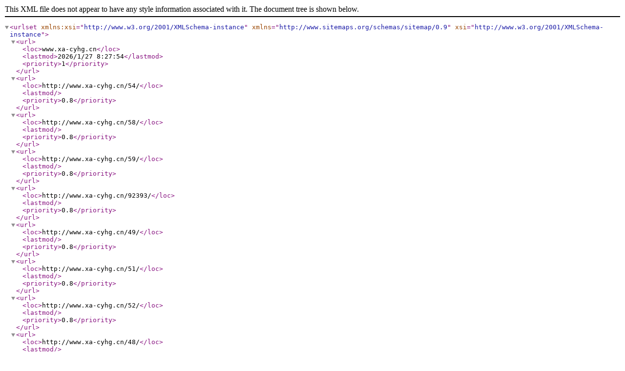

--- FILE ---
content_type: application/xml; charset=utf-8
request_url: http://xa-cyhg.cn/sitemap.xml
body_size: 50414
content:
<urlset xmlns:xsi="http://www.w3.org/2001/XMLSchema-instance" xsi="http://www.w3.org/2001/XMLSchema-instance" xmlns="http://www.sitemaps.org/schemas/sitemap/0.9">
  <url>
    <loc>www.xa-cyhg.cn</loc>
    <lastmod>2026/1/27 8:27:54</lastmod>
    <priority>1</priority>
  </url>
  <url>
    <loc>http://www.xa-cyhg.cn/54/</loc>
    <lastmod></lastmod>
    <priority>0.8</priority>
  </url>
  <url>
    <loc>http://www.xa-cyhg.cn/58/</loc>
    <lastmod></lastmod>
    <priority>0.8</priority>
  </url>
  <url>
    <loc>http://www.xa-cyhg.cn/59/</loc>
    <lastmod></lastmod>
    <priority>0.8</priority>
  </url>
  <url>
    <loc>http://www.xa-cyhg.cn/92393/</loc>
    <lastmod></lastmod>
    <priority>0.8</priority>
  </url>
  <url>
    <loc>http://www.xa-cyhg.cn/49/</loc>
    <lastmod></lastmod>
    <priority>0.8</priority>
  </url>
  <url>
    <loc>http://www.xa-cyhg.cn/51/</loc>
    <lastmod></lastmod>
    <priority>0.8</priority>
  </url>
  <url>
    <loc>http://www.xa-cyhg.cn/52/</loc>
    <lastmod></lastmod>
    <priority>0.8</priority>
  </url>
  <url>
    <loc>http://www.xa-cyhg.cn/48/</loc>
    <lastmod></lastmod>
    <priority>0.8</priority>
  </url>
  <url>
    <loc>http://www.xa-cyhg.cn/50/</loc>
    <lastmod></lastmod>
    <priority>0.8</priority>
  </url>
  <url>
    <loc>http://www.xa-cyhg.cn/57/</loc>
    <lastmod></lastmod>
    <priority>0.8</priority>
  </url>
  <url>
    <loc>http://www.xa-cyhg.cn/61/</loc>
    <lastmod></lastmod>
    <priority>0.8</priority>
  </url>
  <url>
    <loc>http://www.xa-cyhg.cn/23/</loc>
    <lastmod></lastmod>
    <priority>0.8</priority>
  </url>
  <url>
    <loc>http://www.xa-cyhg.cn/24/</loc>
    <lastmod></lastmod>
    <priority>0.8</priority>
  </url>
  <url>
    <loc>http://www.xa-cyhg.cn/60/</loc>
    <lastmod></lastmod>
    <priority>0.8</priority>
  </url>
  <url>
    <loc>http://www.xa-cyhg.cn/25/</loc>
    <lastmod></lastmod>
    <priority>0.8</priority>
  </url>
  <url>
    <loc>http://www.xa-cyhg.cn/22/</loc>
    <lastmod></lastmod>
    <priority>0.8</priority>
  </url>
  <url>
    <loc>http://www.xa-cyhg.cn/53/</loc>
    <lastmod></lastmod>
    <priority>0.8</priority>
  </url>
  <url>
    <loc>http://www.xa-cyhg.cn/56/</loc>
    <lastmod></lastmod>
    <priority>0.8</priority>
  </url>
  <url>
    <loc>http://www.xa-cyhg.cn/55/</loc>
    <lastmod></lastmod>
    <priority>0.8</priority>
  </url>
  <url>
    <loc>http://www.xa-cyhg.cn/6487/</loc>
    <lastmod></lastmod>
    <priority>0.8</priority>
  </url>
  <url>
    <loc>http://www.xa-cyhg.cn/46154644/</loc>
    <lastmod></lastmod>
    <priority>0.8</priority>
  </url>
  <url>
    <loc>http://www.xa-cyhg.cn/37234248/</loc>
    <lastmod></lastmod>
    <priority>0.8</priority>
  </url>
  <url>
    <loc>http://www.xa-cyhg.cn/789/</loc>
    <lastmod></lastmod>
    <priority>0.8</priority>
  </url>
  <url>
    <loc>http://www.xa-cyhg.cn/51/17262.html</loc>
    <lastmod>2018/10/10 9:51:19</lastmod>
    <priority>0.64</priority>
  </url>
  <url>
    <loc>http://www.xa-cyhg.cn/37234248/17278.html</loc>
    <lastmod>2018/10/10 10:05:45</lastmod>
    <priority>0.64</priority>
  </url>
  <url>
    <loc>http://www.xa-cyhg.cn/50/17265.html</loc>
    <lastmod>2018/10/10 9:55:22</lastmod>
    <priority>0.64</priority>
  </url>
  <url>
    <loc>http://www.xa-cyhg.cn/57/7760.html</loc>
    <lastmod>2018/9/14 3:20:05</lastmod>
    <priority>0.64</priority>
  </url>
  <url>
    <loc>http://www.xa-cyhg.cn/49/17270.html</loc>
    <lastmod>2018/10/10 9:59:25</lastmod>
    <priority>0.64</priority>
  </url>
  <url>
    <loc>http://www.xa-cyhg.cn/57/7761.html</loc>
    <lastmod>2018/9/14 3:20:05</lastmod>
    <priority>0.64</priority>
  </url>
  <url>
    <loc>http://www.xa-cyhg.cn/57/17319.html</loc>
    <lastmod>2018/10/10 10:55:30</lastmod>
    <priority>0.64</priority>
  </url>
  <url>
    <loc>http://www.xa-cyhg.cn/51/17261.html</loc>
    <lastmod>2018/10/10 9:48:44</lastmod>
    <priority>0.64</priority>
  </url>
  <url>
    <loc>http://www.xa-cyhg.cn/49/18866.html</loc>
    <lastmod>2018/10/15 4:09:13</lastmod>
    <priority>0.64</priority>
  </url>
  <url>
    <loc>http://www.xa-cyhg.cn/52/17314.html</loc>
    <lastmod>2018/10/10 10:39:30</lastmod>
    <priority>0.64</priority>
  </url>
  <url>
    <loc>http://www.xa-cyhg.cn/57/7762.html</loc>
    <lastmod>2018/9/14 3:20:05</lastmod>
    <priority>0.64</priority>
  </url>
  <url>
    <loc>http://www.xa-cyhg.cn/57/7763.html</loc>
    <lastmod>2018/9/14 3:20:05</lastmod>
    <priority>0.64</priority>
  </url>
  <url>
    <loc>http://www.xa-cyhg.cn/51/17264.html</loc>
    <lastmod>2018/10/10 9:53:22</lastmod>
    <priority>0.64</priority>
  </url>
  <url>
    <loc>http://www.xa-cyhg.cn/50/17268.html</loc>
    <lastmod>2018/10/10 9:58:11</lastmod>
    <priority>0.64</priority>
  </url>
  <url>
    <loc>http://www.xa-cyhg.cn/789/2349156.html</loc>
    <lastmod>2026/1/22 16:08:20</lastmod>
    <priority>0.64</priority>
  </url>
  <url>
    <loc>http://www.xa-cyhg.cn/789/2346624.html</loc>
    <lastmod>2026/1/15 7:37:40</lastmod>
    <priority>0.64</priority>
  </url>
  <url>
    <loc>http://www.xa-cyhg.cn/789/2344117.html</loc>
    <lastmod>2025/12/22 16:03:51</lastmod>
    <priority>0.64</priority>
  </url>
  <url>
    <loc>http://www.xa-cyhg.cn/789/2342583.html</loc>
    <lastmod>2025/12/12 16:12:52</lastmod>
    <priority>0.64</priority>
  </url>
  <url>
    <loc>http://www.xa-cyhg.cn/789/2338879.html</loc>
    <lastmod>2025/10/30 1:25:49</lastmod>
    <priority>0.64</priority>
  </url>
  <url>
    <loc>http://www.xa-cyhg.cn/789/2337869.html</loc>
    <lastmod>2025/10/22 16:08:27</lastmod>
    <priority>0.64</priority>
  </url>
  <url>
    <loc>http://www.xa-cyhg.cn/789/2335109.html</loc>
    <lastmod>2025/10/11 8:17:42</lastmod>
    <priority>0.64</priority>
  </url>
  <url>
    <loc>http://www.xa-cyhg.cn/789/2330759.html</loc>
    <lastmod>2025/9/11 16:10:51</lastmod>
    <priority>0.64</priority>
  </url>
  <url>
    <loc>http://www.xa-cyhg.cn/789/2324946.html</loc>
    <lastmod>2025/7/8 16:15:21</lastmod>
    <priority>0.64</priority>
  </url>
  <url>
    <loc>http://www.xa-cyhg.cn/789/2320370.html</loc>
    <lastmod>2025/6/18 16:15:25</lastmod>
    <priority>0.64</priority>
  </url>
  <url>
    <loc>http://www.xa-cyhg.cn/51/2320353.html</loc>
    <lastmod>2025/6/18 7:04:20</lastmod>
    <priority>0.64</priority>
  </url>
  <url>
    <loc>http://www.xa-cyhg.cn/49/2320352.html</loc>
    <lastmod>2025/6/18 6:59:13</lastmod>
    <priority>0.64</priority>
  </url>
  <url>
    <loc>http://www.xa-cyhg.cn/52/2320349.html</loc>
    <lastmod>2025/6/18 6:51:27</lastmod>
    <priority>0.64</priority>
  </url>
  <url>
    <loc>http://www.xa-cyhg.cn/789/2317049.html</loc>
    <lastmod>2025/6/1 16:13:11</lastmod>
    <priority>0.64</priority>
  </url>
  <url>
    <loc>http://www.xa-cyhg.cn/789/2315467.html</loc>
    <lastmod>2025/5/24 16:12:25</lastmod>
    <priority>0.64</priority>
  </url>
  <url>
    <loc>http://www.xa-cyhg.cn/789/2312888.html</loc>
    <lastmod>2025/5/12 16:13:04</lastmod>
    <priority>0.64</priority>
  </url>
  <url>
    <loc>http://www.xa-cyhg.cn/789/2310210.html</loc>
    <lastmod>2025/4/29 16:16:47</lastmod>
    <priority>0.64</priority>
  </url>
  <url>
    <loc>http://www.xa-cyhg.cn/789/2308512.html</loc>
    <lastmod>2025/4/23 2:53:11</lastmod>
    <priority>0.64</priority>
  </url>
  <url>
    <loc>http://www.xa-cyhg.cn/789/2300457.html</loc>
    <lastmod>2025/3/17 2:19:05</lastmod>
    <priority>0.64</priority>
  </url>
  <url>
    <loc>http://www.xa-cyhg.cn/789/2298787.html</loc>
    <lastmod>2025/3/10 2:24:17</lastmod>
    <priority>0.64</priority>
  </url>
  <url>
    <loc>http://www.xa-cyhg.cn/789/2296701.html</loc>
    <lastmod>2025/2/23 16:10:43</lastmod>
    <priority>0.64</priority>
  </url>
  <url>
    <loc>http://www.xa-cyhg.cn/789/2294634.html</loc>
    <lastmod>2025/2/13 16:02:56</lastmod>
    <priority>0.64</priority>
  </url>
  <url>
    <loc>http://www.xa-cyhg.cn/789/2290157.html</loc>
    <lastmod>2025/1/22 16:01:46</lastmod>
    <priority>0.64</priority>
  </url>
  <url>
    <loc>http://www.xa-cyhg.cn/789/2288966.html</loc>
    <lastmod>2025/1/20 7:09:34</lastmod>
    <priority>0.64</priority>
  </url>
  <url>
    <loc>http://www.xa-cyhg.cn/789/2288962.html</loc>
    <lastmod>2025/1/20 7:09:32</lastmod>
    <priority>0.64</priority>
  </url>
  <url>
    <loc>http://www.xa-cyhg.cn/46154644/2282204.html</loc>
    <lastmod>2024/12/17 11:11:53</lastmod>
    <priority>0.64</priority>
  </url>
  <url>
    <loc>http://www.xa-cyhg.cn/789/2280692.html</loc>
    <lastmod>2024/12/10 16:07:44</lastmod>
    <priority>0.64</priority>
  </url>
  <url>
    <loc>http://www.xa-cyhg.cn/49/2279296.html</loc>
    <lastmod>2024/12/4 2:28:36</lastmod>
    <priority>0.64</priority>
  </url>
  <url>
    <loc>http://www.xa-cyhg.cn/52/2279295.html</loc>
    <lastmod>2024/12/4 2:25:07</lastmod>
    <priority>0.64</priority>
  </url>
  <url>
    <loc>http://www.xa-cyhg.cn/50/2279294.html</loc>
    <lastmod>2024/12/4 2:19:10</lastmod>
    <priority>0.64</priority>
  </url>
  <url>
    <loc>http://www.xa-cyhg.cn/49/2279293.html</loc>
    <lastmod>2024/12/4 2:15:29</lastmod>
    <priority>0.64</priority>
  </url>
  <url>
    <loc>http://www.xa-cyhg.cn/789/2276819.html</loc>
    <lastmod>2024/11/23 16:13:13</lastmod>
    <priority>0.64</priority>
  </url>
  <url>
    <loc>http://www.xa-cyhg.cn/789/2274390.html</loc>
    <lastmod>2024/11/12 16:14:16</lastmod>
    <priority>0.64</priority>
  </url>
  <url>
    <loc>http://www.xa-cyhg.cn/50/2272390.html</loc>
    <lastmod>2024/11/9 1:59:34</lastmod>
    <priority>0.64</priority>
  </url>
  <url>
    <loc>http://www.xa-cyhg.cn/49/2272389.html</loc>
    <lastmod>2024/11/9 1:58:09</lastmod>
    <priority>0.64</priority>
  </url>
  <url>
    <loc>http://www.xa-cyhg.cn/789/2270222.html</loc>
    <lastmod>2024/10/28 16:13:58</lastmod>
    <priority>0.64</priority>
  </url>
  <url>
    <loc>http://www.xa-cyhg.cn/789/2267178.html</loc>
    <lastmod>2024/10/14 16:17:15</lastmod>
    <priority>0.64</priority>
  </url>
  <url>
    <loc>http://www.xa-cyhg.cn/49/2266598.html</loc>
    <lastmod>2024/10/12 6:56:33</lastmod>
    <priority>0.64</priority>
  </url>
  <url>
    <loc>http://www.xa-cyhg.cn/49/2266597.html</loc>
    <lastmod>2024/10/12 6:53:25</lastmod>
    <priority>0.64</priority>
  </url>
  <url>
    <loc>http://www.xa-cyhg.cn/50/2266596.html</loc>
    <lastmod>2024/10/12 6:45:18</lastmod>
    <priority>0.64</priority>
  </url>
  <url>
    <loc>http://www.xa-cyhg.cn/789/2258659.html</loc>
    <lastmod>2024/9/16 16:18:00</lastmod>
    <priority>0.64</priority>
  </url>
  <url>
    <loc>http://www.xa-cyhg.cn/789/2257893.html</loc>
    <lastmod>2024/9/13 16:11:09</lastmod>
    <priority>0.64</priority>
  </url>
  <url>
    <loc>http://www.xa-cyhg.cn/789/2253969.html</loc>
    <lastmod>2024/8/29 16:11:58</lastmod>
    <priority>0.64</priority>
  </url>
  <url>
    <loc>http://www.xa-cyhg.cn/789/2248543.html</loc>
    <lastmod>2024/8/4 16:11:13</lastmod>
    <priority>0.64</priority>
  </url>
  <url>
    <loc>http://www.xa-cyhg.cn/789/2246317.html</loc>
    <lastmod>2024/7/29 16:15:02</lastmod>
    <priority>0.64</priority>
  </url>
  <url>
    <loc>http://www.xa-cyhg.cn/789/2244047.html</loc>
    <lastmod>2024/7/22 16:09:39</lastmod>
    <priority>0.64</priority>
  </url>
  <url>
    <loc>http://www.xa-cyhg.cn/789/2240672.html</loc>
    <lastmod>2024/7/10 16:15:03</lastmod>
    <priority>0.64</priority>
  </url>
  <url>
    <loc>http://www.xa-cyhg.cn/789/2233064.html</loc>
    <lastmod>2024/6/19 16:18:27</lastmod>
    <priority>0.64</priority>
  </url>
  <url>
    <loc>http://www.xa-cyhg.cn/789/2230084.html</loc>
    <lastmod>2024/6/12 3:23:34</lastmod>
    <priority>0.64</priority>
  </url>
  <url>
    <loc>http://www.xa-cyhg.cn/789/2225865.html</loc>
    <lastmod>2024/5/26 16:14:45</lastmod>
    <priority>0.64</priority>
  </url>
  <url>
    <loc>http://www.xa-cyhg.cn/789/2224173.html</loc>
    <lastmod>2024/5/22 16:11:22</lastmod>
    <priority>0.64</priority>
  </url>
  <url>
    <loc>http://www.xa-cyhg.cn/789/2223157.html</loc>
    <lastmod>2024/5/21 16:47:53</lastmod>
    <priority>0.64</priority>
  </url>
  <url>
    <loc>http://www.xa-cyhg.cn/46154644/2217488.html</loc>
    <lastmod>2024/5/11 10:09:06</lastmod>
    <priority>0.64</priority>
  </url>
  <url>
    <loc>http://www.xa-cyhg.cn/46154644/2217487.html</loc>
    <lastmod>2024/5/11 10:07:21</lastmod>
    <priority>0.64</priority>
  </url>
  <url>
    <loc>http://www.xa-cyhg.cn/789/2215580.html</loc>
    <lastmod>2024/4/26 16:16:35</lastmod>
    <priority>0.64</priority>
  </url>
  <url>
    <loc>http://www.xa-cyhg.cn/789/2214053.html</loc>
    <lastmod>2024/4/22 16:10:48</lastmod>
    <priority>0.64</priority>
  </url>
  <url>
    <loc>http://www.xa-cyhg.cn/789/2211551.html</loc>
    <lastmod>2024/4/14 16:17:13</lastmod>
    <priority>0.64</priority>
  </url>
  <url>
    <loc>http://www.xa-cyhg.cn/789/2201541.html</loc>
    <lastmod>2024/3/18 16:15:50</lastmod>
    <priority>0.64</priority>
  </url>
  <url>
    <loc>http://www.xa-cyhg.cn/789/2195801.html</loc>
    <lastmod>2024/3/7 16:10:41</lastmod>
    <priority>0.64</priority>
  </url>
  <url>
    <loc>http://www.xa-cyhg.cn/789/2191120.html</loc>
    <lastmod>2024/2/19 16:14:30</lastmod>
    <priority>0.64</priority>
  </url>
  <url>
    <loc>http://www.xa-cyhg.cn/789/2189459.html</loc>
    <lastmod>2024/2/12 16:13:27</lastmod>
    <priority>0.64</priority>
  </url>
  <url>
    <loc>http://www.xa-cyhg.cn/789/2185547.html</loc>
    <lastmod>2024/1/29 16:16:05</lastmod>
    <priority>0.64</priority>
  </url>
  <url>
    <loc>http://www.xa-cyhg.cn/789/2183375.html</loc>
    <lastmod>2024/1/22 16:11:27</lastmod>
    <priority>0.64</priority>
  </url>
  <url>
    <loc>http://www.xa-cyhg.cn/789/2179926.html</loc>
    <lastmod>2024/1/7 16:18:17</lastmod>
    <priority>0.64</priority>
  </url>
  <url>
    <loc>http://www.xa-cyhg.cn/50/2174218.html</loc>
    <lastmod>2023/12/23 10:12:23</lastmod>
    <priority>0.64</priority>
  </url>
  <url>
    <loc>http://www.xa-cyhg.cn/51/2174217.html</loc>
    <lastmod>2023/12/23 10:09:50</lastmod>
    <priority>0.64</priority>
  </url>
  <url>
    <loc>http://www.xa-cyhg.cn/789/2171802.html</loc>
    <lastmod>2023/12/17 16:16:12</lastmod>
    <priority>0.64</priority>
  </url>
  <url>
    <loc>http://www.xa-cyhg.cn/789/2170790.html</loc>
    <lastmod>2023/12/14 16:09:51</lastmod>
    <priority>0.64</priority>
  </url>
  <url>
    <loc>http://www.xa-cyhg.cn/789/2162178.html</loc>
    <lastmod>2023/11/21 16:13:40</lastmod>
    <priority>0.64</priority>
  </url>
  <url>
    <loc>http://www.xa-cyhg.cn/789/2158287.html</loc>
    <lastmod>2023/11/14 1:59:44</lastmod>
    <priority>0.64</priority>
  </url>
  <url>
    <loc>http://www.xa-cyhg.cn/789/2152689.html</loc>
    <lastmod>2023/10/31 22:20:40</lastmod>
    <priority>0.64</priority>
  </url>
  <url>
    <loc>http://www.xa-cyhg.cn/789/2152181.html</loc>
    <lastmod>2023/10/30 16:21:26</lastmod>
    <priority>0.64</priority>
  </url>
  <url>
    <loc>http://www.xa-cyhg.cn/24/2147799.html</loc>
    <lastmod>2024/4/11 8:08:43</lastmod>
    <priority>0.64</priority>
  </url>
  <url>
    <loc>http://www.xa-cyhg.cn/789/2144584.html</loc>
    <lastmod>2023/10/15 16:15:41</lastmod>
    <priority>0.64</priority>
  </url>
  <url>
    <loc>http://www.xa-cyhg.cn/789/2141046.html</loc>
    <lastmod>2023/10/8 16:44:23</lastmod>
    <priority>0.64</priority>
  </url>
  <url>
    <loc>http://www.xa-cyhg.cn/789/2134739.html</loc>
    <lastmod>2023/9/28 16:30:06</lastmod>
    <priority>0.64</priority>
  </url>
  <url>
    <loc>http://www.xa-cyhg.cn/24/2129263.html</loc>
    <lastmod>2024/4/11 8:11:00</lastmod>
    <priority>0.64</priority>
  </url>
  <url>
    <loc>http://www.xa-cyhg.cn/789/2127429.html</loc>
    <lastmod>2023/9/18 16:25:15</lastmod>
    <priority>0.64</priority>
  </url>
  <url>
    <loc>http://www.xa-cyhg.cn/789/2125470.html</loc>
    <lastmod>2023/9/16 16:32:45</lastmod>
    <priority>0.64</priority>
  </url>
  <url>
    <loc>http://www.xa-cyhg.cn/789/2116740.html</loc>
    <lastmod>2023/8/27 16:08:56</lastmod>
    <priority>0.64</priority>
  </url>
  <url>
    <loc>http://www.xa-cyhg.cn/789/2109005.html</loc>
    <lastmod>2023/8/8 16:09:15</lastmod>
    <priority>0.64</priority>
  </url>
  <url>
    <loc>http://www.xa-cyhg.cn/789/2101787.html</loc>
    <lastmod>2023/7/23 16:12:10</lastmod>
    <priority>0.64</priority>
  </url>
  <url>
    <loc>http://www.xa-cyhg.cn/789/2101513.html</loc>
    <lastmod>2023/7/22 17:10:53</lastmod>
    <priority>0.64</priority>
  </url>
  <url>
    <loc>http://www.xa-cyhg.cn/789/2100991.html</loc>
    <lastmod>2023/7/22 16:14:43</lastmod>
    <priority>0.64</priority>
  </url>
  <url>
    <loc>http://www.xa-cyhg.cn/789/2096509.html</loc>
    <lastmod>2023/7/11 16:20:14</lastmod>
    <priority>0.64</priority>
  </url>
  <url>
    <loc>http://www.xa-cyhg.cn/23/2087275.html</loc>
    <lastmod>2023/6/21 16:11:18</lastmod>
    <priority>0.64</priority>
  </url>
  <url>
    <loc>http://www.xa-cyhg.cn/23/2086686.html</loc>
    <lastmod>2023/6/20 16:03:52</lastmod>
    <priority>0.64</priority>
  </url>
  <url>
    <loc>http://www.xa-cyhg.cn/23/2083269.html</loc>
    <lastmod>2023/6/16 16:55:53</lastmod>
    <priority>0.64</priority>
  </url>
  <url>
    <loc>http://www.xa-cyhg.cn/57/2074274.html</loc>
    <lastmod>2023/5/31 11:23:21</lastmod>
    <priority>0.64</priority>
  </url>
  <url>
    <loc>http://www.xa-cyhg.cn/61/2074273.html</loc>
    <lastmod>2023/5/31 11:18:24</lastmod>
    <priority>0.64</priority>
  </url>
  <url>
    <loc>http://www.xa-cyhg.cn/23/2072432.html</loc>
    <lastmod>2023/5/22 10:36:02</lastmod>
    <priority>0.64</priority>
  </url>
  <url>
    <loc>http://www.xa-cyhg.cn/23/2064338.html</loc>
    <lastmod>2023/4/19 6:48:55</lastmod>
    <priority>0.64</priority>
  </url>
  <url>
    <loc>http://www.xa-cyhg.cn/23/2056600.html</loc>
    <lastmod>2023/3/25 9:12:59</lastmod>
    <priority>0.64</priority>
  </url>
  <url>
    <loc>http://www.xa-cyhg.cn/23/2039756.html</loc>
    <lastmod>2023/2/21 5:41:20</lastmod>
    <priority>0.64</priority>
  </url>
  <url>
    <loc>http://www.xa-cyhg.cn/23/2007214.html</loc>
    <lastmod>2022/12/14 7:14:44</lastmod>
    <priority>0.64</priority>
  </url>
  <url>
    <loc>http://www.xa-cyhg.cn/23/1988557.html</loc>
    <lastmod>2022/11/16 10:32:08</lastmod>
    <priority>0.64</priority>
  </url>
  <url>
    <loc>http://www.xa-cyhg.cn/23/1974796.html</loc>
    <lastmod>2022/10/25 9:12:47</lastmod>
    <priority>0.64</priority>
  </url>
  <url>
    <loc>http://www.xa-cyhg.cn/6487/1962950.html</loc>
    <lastmod>2022/9/30 6:23:09</lastmod>
    <priority>0.64</priority>
  </url>
  <url>
    <loc>http://www.xa-cyhg.cn/23/1958657.html</loc>
    <lastmod>2022/9/24 6:08:31</lastmod>
    <priority>0.64</priority>
  </url>
  <url>
    <loc>http://www.xa-cyhg.cn/23/1937144.html</loc>
    <lastmod>2022/8/24 2:28:31</lastmod>
    <priority>0.64</priority>
  </url>
  <url>
    <loc>http://www.xa-cyhg.cn/46154644/1932509.html</loc>
    <lastmod>2022/8/17 6:34:08</lastmod>
    <priority>0.64</priority>
  </url>
  <url>
    <loc>http://www.xa-cyhg.cn/46154644/1932508.html</loc>
    <lastmod>2022/8/17 6:33:37</lastmod>
    <priority>0.64</priority>
  </url>
  <url>
    <loc>http://www.xa-cyhg.cn/46154644/1932504.html</loc>
    <lastmod>2022/8/17 6:33:01</lastmod>
    <priority>0.64</priority>
  </url>
  <url>
    <loc>http://www.xa-cyhg.cn/46154644/1932489.html</loc>
    <lastmod>2022/8/17 6:29:11</lastmod>
    <priority>0.64</priority>
  </url>
  <url>
    <loc>http://www.xa-cyhg.cn/46154644/1932486.html</loc>
    <lastmod>2022/8/17 6:28:42</lastmod>
    <priority>0.64</priority>
  </url>
  <url>
    <loc>http://www.xa-cyhg.cn/50/1932482.html</loc>
    <lastmod>2022/8/17 6:27:49</lastmod>
    <priority>0.64</priority>
  </url>
  <url>
    <loc>http://www.xa-cyhg.cn/46154644/1932479.html</loc>
    <lastmod>2022/8/17 6:26:59</lastmod>
    <priority>0.64</priority>
  </url>
  <url>
    <loc>http://www.xa-cyhg.cn/46154644/1932477.html</loc>
    <lastmod>2022/8/17 6:26:24</lastmod>
    <priority>0.64</priority>
  </url>
  <url>
    <loc>http://www.xa-cyhg.cn/46154644/1932475.html</loc>
    <lastmod>2022/8/17 6:25:59</lastmod>
    <priority>0.64</priority>
  </url>
  <url>
    <loc>http://www.xa-cyhg.cn/46154644/1932473.html</loc>
    <lastmod>2022/8/17 6:25:35</lastmod>
    <priority>0.64</priority>
  </url>
  <url>
    <loc>http://www.xa-cyhg.cn/46154644/1932468.html</loc>
    <lastmod>2022/8/17 6:25:00</lastmod>
    <priority>0.64</priority>
  </url>
  <url>
    <loc>http://www.xa-cyhg.cn/46154644/1932467.html</loc>
    <lastmod>2022/8/17 6:24:25</lastmod>
    <priority>0.64</priority>
  </url>
  <url>
    <loc>http://www.xa-cyhg.cn/46154644/1932466.html</loc>
    <lastmod>2022/8/17 6:23:49</lastmod>
    <priority>0.64</priority>
  </url>
  <url>
    <loc>http://www.xa-cyhg.cn/46154644/1932462.html</loc>
    <lastmod>2022/8/17 6:22:56</lastmod>
    <priority>0.64</priority>
  </url>
  <url>
    <loc>http://www.xa-cyhg.cn/46154644/1932459.html</loc>
    <lastmod>2022/8/17 6:21:54</lastmod>
    <priority>0.64</priority>
  </url>
  <url>
    <loc>http://www.xa-cyhg.cn/46154644/1932452.html</loc>
    <lastmod>2022/8/17 6:19:50</lastmod>
    <priority>0.64</priority>
  </url>
  <url>
    <loc>http://www.xa-cyhg.cn/46154644/1932449.html</loc>
    <lastmod>2022/8/17 6:19:29</lastmod>
    <priority>0.64</priority>
  </url>
  <url>
    <loc>http://www.xa-cyhg.cn/46154644/1932446.html</loc>
    <lastmod>2022/8/17 6:18:10</lastmod>
    <priority>0.64</priority>
  </url>
  <url>
    <loc>http://www.xa-cyhg.cn/46154644/1932440.html</loc>
    <lastmod>2022/8/17 6:15:36</lastmod>
    <priority>0.64</priority>
  </url>
  <url>
    <loc>http://www.xa-cyhg.cn/46154644/1932436.html</loc>
    <lastmod>2022/8/17 6:14:34</lastmod>
    <priority>0.64</priority>
  </url>
  <url>
    <loc>http://www.xa-cyhg.cn/46154644/1932432.html</loc>
    <lastmod>2022/8/17 6:13:41</lastmod>
    <priority>0.64</priority>
  </url>
  <url>
    <loc>http://www.xa-cyhg.cn/46154644/1932424.html</loc>
    <lastmod>2022/8/17 6:12:40</lastmod>
    <priority>0.64</priority>
  </url>
  <url>
    <loc>http://www.xa-cyhg.cn/52/1932338.html</loc>
    <lastmod>2022/8/17 3:43:30</lastmod>
    <priority>0.64</priority>
  </url>
  <url>
    <loc>http://www.xa-cyhg.cn/23/1914405.html</loc>
    <lastmod>2022/7/23 7:33:15</lastmod>
    <priority>0.64</priority>
  </url>
  <url>
    <loc>http://www.xa-cyhg.cn/23/1886042.html</loc>
    <lastmod>2022/6/20 11:19:35</lastmod>
    <priority>0.64</priority>
  </url>
  <url>
    <loc>http://www.xa-cyhg.cn/23/1855860.html</loc>
    <lastmod>2022/5/13 10:17:15</lastmod>
    <priority>0.64</priority>
  </url>
  <url>
    <loc>http://www.xa-cyhg.cn/23/1811963.html</loc>
    <lastmod>2022/3/24 9:45:09</lastmod>
    <priority>0.64</priority>
  </url>
  <url>
    <loc>http://www.xa-cyhg.cn/6487/1773315.html</loc>
    <lastmod>2022/2/24 6:23:16</lastmod>
    <priority>0.64</priority>
  </url>
  <url>
    <loc>http://www.xa-cyhg.cn/23/1755296.html</loc>
    <lastmod>2022/2/8 3:33:25</lastmod>
    <priority>0.64</priority>
  </url>
  <url>
    <loc>http://www.xa-cyhg.cn/23/1723639.html</loc>
    <lastmod>2022/1/5 7:05:26</lastmod>
    <priority>0.64</priority>
  </url>
  <url>
    <loc>http://www.xa-cyhg.cn/23/1686386.html</loc>
    <lastmod>2021/12/6 11:27:36</lastmod>
    <priority>0.64</priority>
  </url>
  <url>
    <loc>http://www.xa-cyhg.cn/6487/1674356.html</loc>
    <lastmod>2021/11/26 6:23:18</lastmod>
    <priority>0.64</priority>
  </url>
  <url>
    <loc>http://www.xa-cyhg.cn/23/1656462.html</loc>
    <lastmod>2021/11/15 6:22:18</lastmod>
    <priority>0.64</priority>
  </url>
  <url>
    <loc>http://www.xa-cyhg.cn/23/1616125.html</loc>
    <lastmod>2021/10/20 2:58:06</lastmod>
    <priority>0.64</priority>
  </url>
  <url>
    <loc>http://www.xa-cyhg.cn/25/1613571.html</loc>
    <lastmod>2021/10/18 8:38:02</lastmod>
    <priority>0.64</priority>
  </url>
  <url>
    <loc>http://www.xa-cyhg.cn/25/1613546.html</loc>
    <lastmod>2021/10/18 8:30:53</lastmod>
    <priority>0.64</priority>
  </url>
  <url>
    <loc>http://www.xa-cyhg.cn/6487/1613389.html</loc>
    <lastmod>2021/10/18 7:52:32</lastmod>
    <priority>0.64</priority>
  </url>
  <url>
    <loc>http://www.xa-cyhg.cn/6487/1613369.html</loc>
    <lastmod>2021/10/18 7:45:00</lastmod>
    <priority>0.64</priority>
  </url>
  <url>
    <loc>http://www.xa-cyhg.cn/6487/1613368.html</loc>
    <lastmod>2021/10/18 7:44:21</lastmod>
    <priority>0.64</priority>
  </url>
  <url>
    <loc>http://www.xa-cyhg.cn/24/1610992.html</loc>
    <lastmod>2021/10/16 6:52:35</lastmod>
    <priority>0.64</priority>
  </url>
  <url>
    <loc>http://www.xa-cyhg.cn/25/1610917.html</loc>
    <lastmod>2021/10/16 6:43:46</lastmod>
    <priority>0.64</priority>
  </url>
  <url>
    <loc>http://www.xa-cyhg.cn/6487/1610884.html</loc>
    <lastmod>2021/10/16 6:24:47</lastmod>
    <priority>0.64</priority>
  </url>
  <url>
    <loc>http://www.xa-cyhg.cn/6487/1610847.html</loc>
    <lastmod>2021/10/16 6:01:19</lastmod>
    <priority>0.64</priority>
  </url>
  <url>
    <loc>http://www.xa-cyhg.cn/6487/1610839.html</loc>
    <lastmod>2021/10/16 5:55:03</lastmod>
    <priority>0.64</priority>
  </url>
  <url>
    <loc>http://www.xa-cyhg.cn/25/1605871.html</loc>
    <lastmod>2021/10/13 7:35:39</lastmod>
    <priority>0.64</priority>
  </url>
  <url>
    <loc>http://www.xa-cyhg.cn/6487/1605739.html</loc>
    <lastmod>2021/10/13 6:45:59</lastmod>
    <priority>0.64</priority>
  </url>
  <url>
    <loc>http://www.xa-cyhg.cn/6487/1605729.html</loc>
    <lastmod>2021/10/13 6:42:15</lastmod>
    <priority>0.64</priority>
  </url>
  <url>
    <loc>http://www.xa-cyhg.cn/6487/1605723.html</loc>
    <lastmod>2021/10/13 6:40:14</lastmod>
    <priority>0.64</priority>
  </url>
  <url>
    <loc>http://www.xa-cyhg.cn/6487/1605710.html</loc>
    <lastmod>2021/10/13 6:36:08</lastmod>
    <priority>0.64</priority>
  </url>
  <url>
    <loc>http://www.xa-cyhg.cn/6487/1603493.html</loc>
    <lastmod>2021/10/12 3:42:24</lastmod>
    <priority>0.64</priority>
  </url>
  <url>
    <loc>http://www.xa-cyhg.cn/6487/1603469.html</loc>
    <lastmod>2021/10/12 3:39:44</lastmod>
    <priority>0.64</priority>
  </url>
  <url>
    <loc>http://www.xa-cyhg.cn/6487/1603442.html</loc>
    <lastmod>2021/10/12 3:36:59</lastmod>
    <priority>0.64</priority>
  </url>
  <url>
    <loc>http://www.xa-cyhg.cn/6487/1603434.html</loc>
    <lastmod>2021/10/12 3:36:07</lastmod>
    <priority>0.64</priority>
  </url>
  <url>
    <loc>http://www.xa-cyhg.cn/23/1602462.html</loc>
    <lastmod>2021/10/11 9:46:58</lastmod>
    <priority>0.64</priority>
  </url>
  <url>
    <loc>http://www.xa-cyhg.cn/6487/1602286.html</loc>
    <lastmod>2021/10/11 9:07:58</lastmod>
    <priority>0.64</priority>
  </url>
  <url>
    <loc>http://www.xa-cyhg.cn/6487/1602049.html</loc>
    <lastmod>2021/10/11 8:31:05</lastmod>
    <priority>0.64</priority>
  </url>
  <url>
    <loc>http://www.xa-cyhg.cn/6487/1602034.html</loc>
    <lastmod>2021/10/11 8:26:41</lastmod>
    <priority>0.64</priority>
  </url>
  <url>
    <loc>http://www.xa-cyhg.cn/23/1561323.html</loc>
    <lastmod>2021/9/10 2:53:35</lastmod>
    <priority>0.64</priority>
  </url>
  <url>
    <loc>http://www.xa-cyhg.cn/24/1546705.html</loc>
    <lastmod>2021/9/1 10:02:03</lastmod>
    <priority>0.64</priority>
  </url>
  <url>
    <loc>http://www.xa-cyhg.cn/23/1546683.html</loc>
    <lastmod>2021/9/1 9:51:20</lastmod>
    <priority>0.64</priority>
  </url>
  <url>
    <loc>http://www.xa-cyhg.cn/6487/1546459.html</loc>
    <lastmod>2021/9/1 8:54:23</lastmod>
    <priority>0.64</priority>
  </url>
  <url>
    <loc>http://www.xa-cyhg.cn/6487/1546368.html</loc>
    <lastmod>2021/9/1 8:49:07</lastmod>
    <priority>0.64</priority>
  </url>
  <url>
    <loc>http://www.xa-cyhg.cn/6487/1546309.html</loc>
    <lastmod>2021/9/1 8:30:50</lastmod>
    <priority>0.64</priority>
  </url>
  <url>
    <loc>http://www.xa-cyhg.cn/6487/1546282.html</loc>
    <lastmod>2021/9/1 8:22:42</lastmod>
    <priority>0.64</priority>
  </url>
  <url>
    <loc>http://www.xa-cyhg.cn/92393/1546258.html</loc>
    <lastmod>2021/9/1 8:14:13</lastmod>
    <priority>0.64</priority>
  </url>
  <url>
    <loc>http://www.xa-cyhg.cn/92393/1546257.html</loc>
    <lastmod>2021/9/1 8:13:31</lastmod>
    <priority>0.64</priority>
  </url>
  <url>
    <loc>http://www.xa-cyhg.cn/6487/1539653.html</loc>
    <lastmod>2021/8/28 3:19:54</lastmod>
    <priority>0.64</priority>
  </url>
  <url>
    <loc>http://www.xa-cyhg.cn/6487/1539647.html</loc>
    <lastmod>2021/8/28 3:17:22</lastmod>
    <priority>0.64</priority>
  </url>
  <url>
    <loc>http://www.xa-cyhg.cn/6487/1539642.html</loc>
    <lastmod>2021/8/28 3:14:29</lastmod>
    <priority>0.64</priority>
  </url>
  <url>
    <loc>http://www.xa-cyhg.cn/6487/1539635.html</loc>
    <lastmod>2021/8/28 3:13:30</lastmod>
    <priority>0.64</priority>
  </url>
  <url>
    <loc>http://www.xa-cyhg.cn/23/1524945.html</loc>
    <lastmod>2021/8/20 2:47:50</lastmod>
    <priority>0.64</priority>
  </url>
  <url>
    <loc>http://www.xa-cyhg.cn/46154644/1494798.html</loc>
    <lastmod>2021/8/2 7:20:05</lastmod>
    <priority>0.64</priority>
  </url>
  <url>
    <loc>http://www.xa-cyhg.cn/23/1473323.html</loc>
    <lastmod>2021/7/20 11:10:30</lastmod>
    <priority>0.64</priority>
  </url>
  <url>
    <loc>http://www.xa-cyhg.cn/6487/1119537.html</loc>
    <lastmod>2020/12/27 6:23:01</lastmod>
    <priority>0.64</priority>
  </url>
  <url>
    <loc>http://www.xa-cyhg.cn/6487/1039670.html</loc>
    <lastmod>2020/11/14 6:23:11</lastmod>
    <priority>0.64</priority>
  </url>
  <url>
    <loc>http://www.xa-cyhg.cn/6487/942997.html</loc>
    <lastmod>2020/9/24 6:23:14</lastmod>
    <priority>0.64</priority>
  </url>
  <url>
    <loc>http://www.xa-cyhg.cn/6487/934915.html</loc>
    <lastmod>2020/9/21 6:23:09</lastmod>
    <priority>0.64</priority>
  </url>
  <url>
    <loc>http://www.xa-cyhg.cn/6487/929997.html</loc>
    <lastmod>2020/9/18 6:23:04</lastmod>
    <priority>0.64</priority>
  </url>
  <url>
    <loc>http://www.xa-cyhg.cn/6487/922552.html</loc>
    <lastmod>2020/9/15 6:23:02</lastmod>
    <priority>0.64</priority>
  </url>
  <url>
    <loc>http://www.xa-cyhg.cn/6487/915541.html</loc>
    <lastmod>2020/9/12 6:23:14</lastmod>
    <priority>0.64</priority>
  </url>
  <url>
    <loc>http://www.xa-cyhg.cn/6487/908911.html</loc>
    <lastmod>2020/9/9 6:23:03</lastmod>
    <priority>0.64</priority>
  </url>
  <url>
    <loc>http://www.xa-cyhg.cn/6487/894285.html</loc>
    <lastmod>2020/8/31 6:23:04</lastmod>
    <priority>0.64</priority>
  </url>
  <url>
    <loc>http://www.xa-cyhg.cn/6487/771068.html</loc>
    <lastmod>2020/6/26 6:23:03</lastmod>
    <priority>0.64</priority>
  </url>
  <url>
    <loc>http://www.xa-cyhg.cn/6487/766819.html</loc>
    <lastmod>2020/6/23 6:23:03</lastmod>
    <priority>0.64</priority>
  </url>
  <url>
    <loc>http://www.xa-cyhg.cn/6487/762138.html</loc>
    <lastmod>2020/6/20 6:23:11</lastmod>
    <priority>0.64</priority>
  </url>
  <url>
    <loc>http://www.xa-cyhg.cn/23/751151.html</loc>
    <lastmod>2020/6/15 1:55:58</lastmod>
    <priority>0.64</priority>
  </url>
  <url>
    <loc>http://www.xa-cyhg.cn/6487/723228.html</loc>
    <lastmod>2020/5/30 6:23:53</lastmod>
    <priority>0.64</priority>
  </url>
  <url>
    <loc>http://www.xa-cyhg.cn/6487/622007.html</loc>
    <lastmod>2020/4/9 3:25:04</lastmod>
    <priority>0.64</priority>
  </url>
  <url>
    <loc>http://www.xa-cyhg.cn/6487/617649.html</loc>
    <lastmod>2020/4/6 3:25:06</lastmod>
    <priority>0.64</priority>
  </url>
  <url>
    <loc>http://www.xa-cyhg.cn/6487/615798.html</loc>
    <lastmod>2020/4/3 3:25:06</lastmod>
    <priority>0.64</priority>
  </url>
  <url>
    <loc>http://www.xa-cyhg.cn/6487/610572.html</loc>
    <lastmod>2020/3/31 7:35:55</lastmod>
    <priority>0.64</priority>
  </url>
  <url>
    <loc>http://www.xa-cyhg.cn/6487/604530.html</loc>
    <lastmod>2020/3/29 3:29:34</lastmod>
    <priority>0.64</priority>
  </url>
  <url>
    <loc>http://www.xa-cyhg.cn/6487/584255.html</loc>
    <lastmod>2020/3/17 5:18:19</lastmod>
    <priority>0.64</priority>
  </url>
  <url>
    <loc>http://www.xa-cyhg.cn/6487/581283.html</loc>
    <lastmod>2020/3/15 3:27:17</lastmod>
    <priority>0.64</priority>
  </url>
  <url>
    <loc>http://www.xa-cyhg.cn/6487/576568.html</loc>
    <lastmod>2020/3/12 4:07:28</lastmod>
    <priority>0.64</priority>
  </url>
  <url>
    <loc>http://www.xa-cyhg.cn/6487/570881.html</loc>
    <lastmod>2020/3/9 4:06:17</lastmod>
    <priority>0.64</priority>
  </url>
  <url>
    <loc>http://www.xa-cyhg.cn/6487/568444.html</loc>
    <lastmod>2020/3/6 9:45:39</lastmod>
    <priority>0.64</priority>
  </url>
  <url>
    <loc>http://www.xa-cyhg.cn/23/522126.html</loc>
    <lastmod>2019/12/30 12:33:19</lastmod>
    <priority>0.64</priority>
  </url>
  <url>
    <loc>http://www.xa-cyhg.cn/6487/496969.html</loc>
    <lastmod>2019/12/16 4:07:42</lastmod>
    <priority>0.64</priority>
  </url>
  <url>
    <loc>http://www.xa-cyhg.cn/6487/493693.html</loc>
    <lastmod>2019/12/13 4:09:58</lastmod>
    <priority>0.64</priority>
  </url>
  <url>
    <loc>http://www.xa-cyhg.cn/6487/487692.html</loc>
    <lastmod>2019/12/10 4:07:15</lastmod>
    <priority>0.64</priority>
  </url>
  <url>
    <loc>http://www.xa-cyhg.cn/6487/484951.html</loc>
    <lastmod>2019/12/7 4:07:53</lastmod>
    <priority>0.64</priority>
  </url>
  <url>
    <loc>http://www.xa-cyhg.cn/6487/478414.html</loc>
    <lastmod>2019/12/4 4:07:23</lastmod>
    <priority>0.64</priority>
  </url>
  <url>
    <loc>http://www.xa-cyhg.cn/6487/474510.html</loc>
    <lastmod>2019/12/1 4:08:12</lastmod>
    <priority>0.64</priority>
  </url>
  <url>
    <loc>http://www.xa-cyhg.cn/6487/467971.html</loc>
    <lastmod>2019/11/28 4:08:09</lastmod>
    <priority>0.64</priority>
  </url>
  <url>
    <loc>http://www.xa-cyhg.cn/6487/460268.html</loc>
    <lastmod>2019/11/25 4:07:45</lastmod>
    <priority>0.64</priority>
  </url>
  <url>
    <loc>http://www.xa-cyhg.cn/6487/455733.html</loc>
    <lastmod>2019/11/22 4:08:32</lastmod>
    <priority>0.64</priority>
  </url>
  <url>
    <loc>http://www.xa-cyhg.cn/6487/447336.html</loc>
    <lastmod>2019/11/19 4:06:46</lastmod>
    <priority>0.64</priority>
  </url>
  <url>
    <loc>http://www.xa-cyhg.cn/6487/443440.html</loc>
    <lastmod>2019/11/16 4:07:07</lastmod>
    <priority>0.64</priority>
  </url>
  <url>
    <loc>http://www.xa-cyhg.cn/6487/436518.html</loc>
    <lastmod>2019/11/13 4:07:43</lastmod>
    <priority>0.64</priority>
  </url>
  <url>
    <loc>http://www.xa-cyhg.cn/6487/431306.html</loc>
    <lastmod>2019/11/10 4:07:25</lastmod>
    <priority>0.64</priority>
  </url>
  <url>
    <loc>http://www.xa-cyhg.cn/6487/426121.html</loc>
    <lastmod>2019/11/7 4:07:16</lastmod>
    <priority>0.64</priority>
  </url>
  <url>
    <loc>http://www.xa-cyhg.cn/6487/420931.html</loc>
    <lastmod>2019/11/4 4:06:21</lastmod>
    <priority>0.64</priority>
  </url>
  <url>
    <loc>http://www.xa-cyhg.cn/6487/409992.html</loc>
    <lastmod>2019/10/29 3:25:05</lastmod>
    <priority>0.64</priority>
  </url>
  <url>
    <loc>http://www.xa-cyhg.cn/6487/404598.html</loc>
    <lastmod>2019/10/26 3:25:12</lastmod>
    <priority>0.64</priority>
  </url>
  <url>
    <loc>http://www.xa-cyhg.cn/23/400279.html</loc>
    <lastmod>2019/10/24 3:01:20</lastmod>
    <priority>0.64</priority>
  </url>
  <url>
    <loc>http://www.xa-cyhg.cn/6487/398455.html</loc>
    <lastmod>2019/10/23 3:25:15</lastmod>
    <priority>0.64</priority>
  </url>
  <url>
    <loc>http://www.xa-cyhg.cn/6487/393477.html</loc>
    <lastmod>2019/10/20 3:25:11</lastmod>
    <priority>0.64</priority>
  </url>
  <url>
    <loc>http://www.xa-cyhg.cn/23/390364.html</loc>
    <lastmod>2019/10/18 6:49:11</lastmod>
    <priority>0.64</priority>
  </url>
  <url>
    <loc>http://www.xa-cyhg.cn/6487/388199.html</loc>
    <lastmod>2019/10/17 3:25:15</lastmod>
    <priority>0.64</priority>
  </url>
  <url>
    <loc>http://www.xa-cyhg.cn/6487/381420.html</loc>
    <lastmod>2019/10/14 3:25:17</lastmod>
    <priority>0.64</priority>
  </url>
  <url>
    <loc>http://www.xa-cyhg.cn/6487/376739.html</loc>
    <lastmod>2019/10/11 3:25:13</lastmod>
    <priority>0.64</priority>
  </url>
  <url>
    <loc>http://www.xa-cyhg.cn/6487/371217.html</loc>
    <lastmod>2019/10/8 3:25:02</lastmod>
    <priority>0.64</priority>
  </url>
  <url>
    <loc>http://www.xa-cyhg.cn/6487/370060.html</loc>
    <lastmod>2019/10/5 3:25:06</lastmod>
    <priority>0.64</priority>
  </url>
  <url>
    <loc>http://www.xa-cyhg.cn/6487/368853.html</loc>
    <lastmod>2019/10/2 3:25:05</lastmod>
    <priority>0.64</priority>
  </url>
  <url>
    <loc>http://www.xa-cyhg.cn/6487/364623.html</loc>
    <lastmod>2019/9/29 3:25:12</lastmod>
    <priority>0.64</priority>
  </url>
  <url>
    <loc>http://www.xa-cyhg.cn/23/363579.html</loc>
    <lastmod>2019/9/28 11:45:01</lastmod>
    <priority>0.64</priority>
  </url>
  <url>
    <loc>http://www.xa-cyhg.cn/6487/358493.html</loc>
    <lastmod>2019/9/26 3:25:15</lastmod>
    <priority>0.64</priority>
  </url>
  <url>
    <loc>http://www.xa-cyhg.cn/6487/352363.html</loc>
    <lastmod>2019/9/23 3:25:07</lastmod>
    <priority>0.64</priority>
  </url>
  <url>
    <loc>http://www.xa-cyhg.cn/6487/348424.html</loc>
    <lastmod>2019/9/20 3:25:06</lastmod>
    <priority>0.64</priority>
  </url>
  <url>
    <loc>http://www.xa-cyhg.cn/23/344478.html</loc>
    <lastmod>2019/9/17 9:36:47</lastmod>
    <priority>0.64</priority>
  </url>
  <url>
    <loc>http://www.xa-cyhg.cn/6487/343020.html</loc>
    <lastmod>2019/9/17 3:25:20</lastmod>
    <priority>0.64</priority>
  </url>
  <url>
    <loc>http://www.xa-cyhg.cn/6487/340550.html</loc>
    <lastmod>2019/9/14 3:25:05</lastmod>
    <priority>0.64</priority>
  </url>
  <url>
    <loc>http://www.xa-cyhg.cn/6487/339357.html</loc>
    <lastmod>2019/9/11 3:30:10</lastmod>
    <priority>0.64</priority>
  </url>
  <url>
    <loc>http://www.xa-cyhg.cn/6487/333165.html</loc>
    <lastmod>2019/9/8 3:30:10</lastmod>
    <priority>0.64</priority>
  </url>
  <url>
    <loc>http://www.xa-cyhg.cn/6487/332798.html</loc>
    <lastmod>2019/9/8 1:12:48</lastmod>
    <priority>0.64</priority>
  </url>
  <url>
    <loc>http://www.xa-cyhg.cn/6487/331502.html</loc>
    <lastmod>2019/9/7 2:33:30</lastmod>
    <priority>0.64</priority>
  </url>
  <url>
    <loc>http://www.xa-cyhg.cn/6487/325672.html</loc>
    <lastmod>2019/9/2 5:30:36</lastmod>
    <priority>0.64</priority>
  </url>
  <url>
    <loc>http://www.xa-cyhg.cn/6487/322209.html</loc>
    <lastmod>2019/8/30 5:31:36</lastmod>
    <priority>0.64</priority>
  </url>
  <url>
    <loc>http://www.xa-cyhg.cn/6487/316726.html</loc>
    <lastmod>2019/8/27 5:30:25</lastmod>
    <priority>0.64</priority>
  </url>
  <url>
    <loc>http://www.xa-cyhg.cn/6487/312911.html</loc>
    <lastmod>2019/8/24 5:31:00</lastmod>
    <priority>0.64</priority>
  </url>
  <url>
    <loc>http://www.xa-cyhg.cn/6487/312909.html</loc>
    <lastmod>2019/8/24 5:31:00</lastmod>
    <priority>0.64</priority>
  </url>
  <url>
    <loc>http://www.xa-cyhg.cn/23/310342.html</loc>
    <lastmod>2019/8/22 8:12:16</lastmod>
    <priority>0.64</priority>
  </url>
  <url>
    <loc>http://www.xa-cyhg.cn/24/275650.html</loc>
    <lastmod>2019/7/26 0:58:46</lastmod>
    <priority>0.64</priority>
  </url>
  <url>
    <loc>http://www.xa-cyhg.cn/23/267095.html</loc>
    <lastmod>2019/7/19 7:59:28</lastmod>
    <priority>0.64</priority>
  </url>
  <url>
    <loc>http://www.xa-cyhg.cn/23/249180.html</loc>
    <lastmod>2019/7/4 7:01:57</lastmod>
    <priority>0.64</priority>
  </url>
  <url>
    <loc>http://www.xa-cyhg.cn/23/249150.html</loc>
    <lastmod>2019/7/4 6:51:21</lastmod>
    <priority>0.64</priority>
  </url>
  <url>
    <loc>http://www.xa-cyhg.cn/6487/247315.html</loc>
    <lastmod>2019/7/2 12:46:41</lastmod>
    <priority>0.64</priority>
  </url>
  <url>
    <loc>http://www.xa-cyhg.cn/23/246504.html</loc>
    <lastmod>2019/7/2 3:52:52</lastmod>
    <priority>0.64</priority>
  </url>
  <url>
    <loc>http://www.xa-cyhg.cn/23/246501.html</loc>
    <lastmod>2019/7/2 3:50:35</lastmod>
    <priority>0.64</priority>
  </url>
  <url>
    <loc>http://www.xa-cyhg.cn/23/238180.html</loc>
    <lastmod>2019/6/24 10:58:11</lastmod>
    <priority>0.64</priority>
  </url>
  <url>
    <loc>http://www.xa-cyhg.cn/23/238167.html</loc>
    <lastmod>2019/6/24 10:46:20</lastmod>
    <priority>0.64</priority>
  </url>
  <url>
    <loc>http://www.xa-cyhg.cn/6487/232090.html</loc>
    <lastmod>2019/6/19 7:53:42</lastmod>
    <priority>0.64</priority>
  </url>
  <url>
    <loc>http://www.xa-cyhg.cn/50/229578.html</loc>
    <lastmod>2019/6/17 11:40:21</lastmod>
    <priority>0.64</priority>
  </url>
  <url>
    <loc>http://www.xa-cyhg.cn/50/229574.html</loc>
    <lastmod>2019/6/17 11:28:10</lastmod>
    <priority>0.64</priority>
  </url>
  <url>
    <loc>http://www.xa-cyhg.cn/23/229450.html</loc>
    <lastmod>2019/6/17 11:09:52</lastmod>
    <priority>0.64</priority>
  </url>
  <url>
    <loc>http://www.xa-cyhg.cn/23/229404.html</loc>
    <lastmod>2019/6/17 10:00:59</lastmod>
    <priority>0.64</priority>
  </url>
  <url>
    <loc>http://www.xa-cyhg.cn/23/227027.html</loc>
    <lastmod>2019/6/15 0:38:58</lastmod>
    <priority>0.64</priority>
  </url>
  <url>
    <loc>http://www.xa-cyhg.cn/23/226440.html</loc>
    <lastmod>2019/6/14 8:23:47</lastmod>
    <priority>0.64</priority>
  </url>
  <url>
    <loc>http://www.xa-cyhg.cn/6487/214729.html</loc>
    <lastmod>2019/6/1 2:40:34</lastmod>
    <priority>0.64</priority>
  </url>
  <url>
    <loc>http://www.xa-cyhg.cn/24/206941.html</loc>
    <lastmod>2019/5/27 11:36:37</lastmod>
    <priority>0.64</priority>
  </url>
  <url>
    <loc>http://www.xa-cyhg.cn/23/197815.html</loc>
    <lastmod>2019/5/21 8:07:27</lastmod>
    <priority>0.64</priority>
  </url>
  <url>
    <loc>http://www.xa-cyhg.cn/23/192215.html</loc>
    <lastmod>2019/5/16 8:59:34</lastmod>
    <priority>0.64</priority>
  </url>
  <url>
    <loc>http://www.xa-cyhg.cn/24/176817.html</loc>
    <lastmod>2019/4/20 16:00:00</lastmod>
    <priority>0.64</priority>
  </url>
  <url>
    <loc>http://www.xa-cyhg.cn/6487/176804.html</loc>
    <lastmod>2019/4/30 1:52:41</lastmod>
    <priority>0.64</priority>
  </url>
  <url>
    <loc>http://www.xa-cyhg.cn/6487/176802.html</loc>
    <lastmod>2019/4/30 1:51:44</lastmod>
    <priority>0.64</priority>
  </url>
  <url>
    <loc>http://www.xa-cyhg.cn/24/135295.html</loc>
    <lastmod>2019/3/20 6:50:56</lastmod>
    <priority>0.64</priority>
  </url>
  <url>
    <loc>http://www.xa-cyhg.cn/6487/135292.html</loc>
    <lastmod>2019/3/20 6:45:04</lastmod>
    <priority>0.64</priority>
  </url>
  <url>
    <loc>http://www.xa-cyhg.cn/6487/122994.html</loc>
    <lastmod>2019/3/4 10:43:33</lastmod>
    <priority>0.64</priority>
  </url>
  <url>
    <loc>http://www.xa-cyhg.cn/23/118653.html</loc>
    <lastmod>2019/2/26 3:49:50</lastmod>
    <priority>0.64</priority>
  </url>
  <url>
    <loc>http://www.xa-cyhg.cn/6487/118651.html</loc>
    <lastmod>2019/2/26 3:48:59</lastmod>
    <priority>0.64</priority>
  </url>
  <url>
    <loc>http://www.xa-cyhg.cn/6487/105763.html</loc>
    <lastmod>2019/1/28 4:01:49</lastmod>
    <priority>0.64</priority>
  </url>
  <url>
    <loc>http://www.xa-cyhg.cn/23/88348.html</loc>
    <lastmod>2019/1/11 3:44:32</lastmod>
    <priority>0.64</priority>
  </url>
  <url>
    <loc>http://www.xa-cyhg.cn/23/75457.html</loc>
    <lastmod>2018/12/25 1:10:40</lastmod>
    <priority>0.64</priority>
  </url>
  <url>
    <loc>http://www.xa-cyhg.cn/24/59761.html</loc>
    <lastmod>2018/12/3 3:36:57</lastmod>
    <priority>0.64</priority>
  </url>
  <url>
    <loc>http://www.xa-cyhg.cn/49/19185.html</loc>
    <lastmod>2018/10/15 9:55:16</lastmod>
    <priority>0.64</priority>
  </url>
  <url>
    <loc>http://www.xa-cyhg.cn/49/19184.html</loc>
    <lastmod>2018/10/15 9:51:35</lastmod>
    <priority>0.64</priority>
  </url>
  <url>
    <loc>http://www.xa-cyhg.cn/56/17514.html</loc>
    <lastmod>2018/10/11 8:40:39</lastmod>
    <priority>0.64</priority>
  </url>
  <url>
    <loc>http://www.xa-cyhg.cn/56/17513.html</loc>
    <lastmod>2018/10/11 8:40:12</lastmod>
    <priority>0.64</priority>
  </url>
  <url>
    <loc>http://www.xa-cyhg.cn/56/17511.html</loc>
    <lastmod>2018/10/11 8:39:46</lastmod>
    <priority>0.64</priority>
  </url>
  <url>
    <loc>http://www.xa-cyhg.cn/56/17510.html</loc>
    <lastmod>2018/10/11 8:38:25</lastmod>
    <priority>0.64</priority>
  </url>
  <url>
    <loc>http://www.xa-cyhg.cn/59/17380.html</loc>
    <lastmod>2018/10/11 4:22:32</lastmod>
    <priority>0.64</priority>
  </url>
  <url>
    <loc>http://www.xa-cyhg.cn/46154644/17310.html</loc>
    <lastmod>2018/10/10 10:33:25</lastmod>
    <priority>0.64</priority>
  </url>
  <url>
    <loc>http://www.xa-cyhg.cn/46154644/17307.html</loc>
    <lastmod>2018/10/10 10:32:35</lastmod>
    <priority>0.64</priority>
  </url>
  <url>
    <loc>http://www.xa-cyhg.cn/46154644/17301.html</loc>
    <lastmod>2018/10/10 10:28:15</lastmod>
    <priority>0.64</priority>
  </url>
  <url>
    <loc>http://www.xa-cyhg.cn/46154644/17298.html</loc>
    <lastmod>2018/10/10 10:25:14</lastmod>
    <priority>0.64</priority>
  </url>
  <url>
    <loc>http://www.xa-cyhg.cn/46154644/17296.html</loc>
    <lastmod>2018/10/10 10:23:56</lastmod>
    <priority>0.64</priority>
  </url>
  <url>
    <loc>http://www.xa-cyhg.cn/46154644/17295.html</loc>
    <lastmod>2018/10/10 10:22:59</lastmod>
    <priority>0.64</priority>
  </url>
  <url>
    <loc>http://www.xa-cyhg.cn/50/17267.html</loc>
    <lastmod>2018/10/10 9:56:53</lastmod>
    <priority>0.64</priority>
  </url>
  <url>
    <loc>http://www.xa-cyhg.cn/6487/11296.html</loc>
    <lastmod>2018/9/25 12:50:53</lastmod>
    <priority>0.64</priority>
  </url>
  <url>
    <loc>http://www.xa-cyhg.cn/25/11295.html</loc>
    <lastmod>2018/9/25 12:50:29</lastmod>
    <priority>0.64</priority>
  </url>
  <url>
    <loc>http://www.xa-cyhg.cn/25/11294.html</loc>
    <lastmod>2018/9/25 12:49:58</lastmod>
    <priority>0.64</priority>
  </url>
  <url>
    <loc>http://www.xa-cyhg.cn/24/11293.html</loc>
    <lastmod>2018/9/25 12:49:20</lastmod>
    <priority>0.64</priority>
  </url>
  <url>
    <loc>http://www.xa-cyhg.cn/24/11292.html</loc>
    <lastmod>2018/9/25 12:48:59</lastmod>
    <priority>0.64</priority>
  </url>
  <url>
    <loc>http://www.xa-cyhg.cn/24/11291.html</loc>
    <lastmod>2018/9/25 12:48:31</lastmod>
    <priority>0.64</priority>
  </url>
  <url>
    <loc>http://www.xa-cyhg.cn/23/11290.html</loc>
    <lastmod>2018/9/25 12:47:33</lastmod>
    <priority>0.64</priority>
  </url>
  <url>
    <loc>http://www.xa-cyhg.cn/23/11289.html</loc>
    <lastmod>2018/9/25 12:46:58</lastmod>
    <priority>0.64</priority>
  </url>
  <url>
    <loc>http://www.xa-cyhg.cn/23/11231.html</loc>
    <lastmod>2018/9/25 11:57:39</lastmod>
    <priority>0.64</priority>
  </url>
  <url>
    <loc>http://www.xa-cyhg.cn/60/7772.html</loc>
    <lastmod>2018/9/14 3:20:05</lastmod>
    <priority>0.64</priority>
  </url>
  <url>
    <loc>http://www.xa-cyhg.cn/60/7771.html</loc>
    <lastmod>2018/9/14 3:20:05</lastmod>
    <priority>0.64</priority>
  </url>
  <url>
    <loc>http://www.xa-cyhg.cn/60/7770.html</loc>
    <lastmod>2018/9/14 3:20:05</lastmod>
    <priority>0.64</priority>
  </url>
  <url>
    <loc>http://www.xa-cyhg.cn/60/7769.html</loc>
    <lastmod>2018/9/14 3:20:05</lastmod>
    <priority>0.64</priority>
  </url>
  <url>
    <loc>http://www.xa-cyhg.cn/59/7768.html</loc>
    <lastmod>2018/9/14 3:20:05</lastmod>
    <priority>0.64</priority>
  </url>
  <url>
    <loc>http://www.xa-cyhg.cn/59/7767.html</loc>
    <lastmod>2018/9/14 3:20:05</lastmod>
    <priority>0.64</priority>
  </url>
  <url>
    <loc>http://www.xa-cyhg.cn/59/7766.html</loc>
    <lastmod>2018/9/14 3:20:05</lastmod>
    <priority>0.64</priority>
  </url>
  <url>
    <loc>http://www.xa-cyhg.cn/61/7747.html</loc>
    <lastmod>2018/9/14 3:20:05</lastmod>
    <priority>0.64</priority>
  </url>
  <url>
    <loc>http://www.xa-cyhg.cn/61/7746.html</loc>
    <lastmod>2018/9/14 3:20:05</lastmod>
    <priority>0.64</priority>
  </url>
  <url>
    <loc>http://www.xa-cyhg.cn/61/7745.html</loc>
    <lastmod>2018/9/14 3:20:05</lastmod>
    <priority>0.64</priority>
  </url>
</urlset>